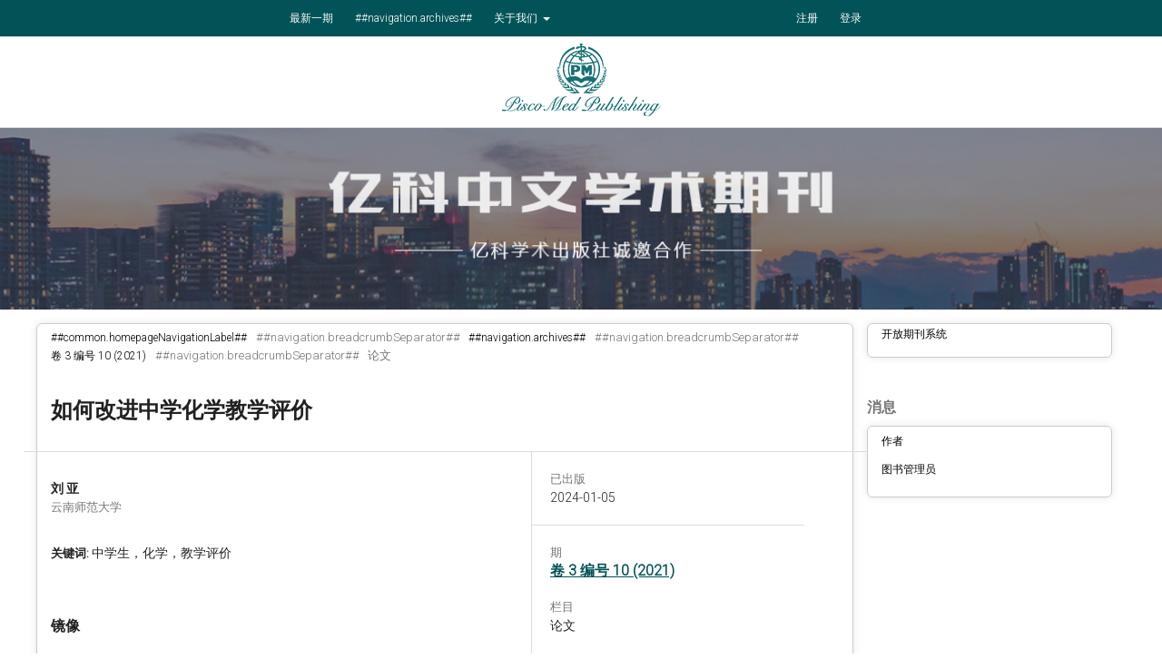

--- FILE ---
content_type: text/html; charset=utf-8
request_url: https://china.piscomed.com/index.php/jylt/article/view/14511
body_size: 14499
content:
	<!DOCTYPE html>
<html lang="zh-CN" xml:lang="zh-CN">
<head>
	<meta http-equiv="Content-Type" content="text/html; charset=utf-8">
	<meta name="viewport" content="width=device-width, initial-scale=1.0">
	<title>
		如何改进中学化学教学评价
							| 教育论坛
			</title>

	
<meta name="generator" content="开放期刊系统 3.1.2.4">
<meta name="gs_meta_revision" content="1.1"/>
<meta name="citation_journal_title" content="教育论坛"/>
<meta name="citation_journal_abbrev" content="1"/>
<meta name="citation_issn" content="2705-0947"/> 
<meta name="citation_author" content="刘 亚"/>
<meta name="citation_author_institution" content="云南师范大学"/>
<meta name="citation_title" content="如何改进中学化学教学评价"/>
<meta name="citation_date" content="2021"/>
<meta name="citation_abstract_html_url" content="https://china.piscomed.com/index.php/jylt/article/view/14511"/>
<meta name="citation_language" content="zh_CN"/>
<meta name="citation_keywords" xml:lang="zh" content="中学生，化学，教学评价"/>
<link rel="schema.DC" href="http://purl.org/dc/elements/1.1/" />
<meta name="DC.Creator.PersonalName" content="刘 亚"/>
<meta name="DC.Date.created" scheme="ISO8601" content="2024-01-05"/>
<meta name="DC.Date.dateSubmitted" scheme="ISO8601" content="2024-01-05"/>
<meta name="DC.Date.issued" scheme="ISO8601" content="2021-11-03"/>
<meta name="DC.Description" xml:lang="zh" content="篮球运动在我国有着广泛的群众基础，深受人民大众喜爱。篮球在各学段的体育教学中具有十分重要的作用，篮 球教学能够提高学生的身体机能，也能够使学生受到体育精神的感染，树立良好的品质。在高职院校体育教学中，篮球是 重要的教学内容，体育教学活动中针对篮球训练教学不断进行改革，旨在提高篮球教学的质量和效率，促进学生的体育发展。从高职体育篮球训练教学的实际情况来看，篮球训练教学中还存在着一系列问题，因此需要对这些问题进行具体分析， 提出相应的解决策略。"/>
<meta name="DC.Identifier" content="14511"/>
<meta name="DC.Identifier.URI" content="https://china.piscomed.com/index.php/jylt/article/view/14511"/>
<meta name="DC.Language" scheme="ISO639-1" content="zh"/>
<meta name="DC.Rights" content="##submission.copyrightStatement##"/>
<meta name="DC.Rights" content=""/>
<meta name="DC.Source" content="教育论坛"/>
<meta name="DC.Source.ISSN" content="2705-0947"/>
<meta name="DC.Source.URI" content="https://china.piscomed.com/index.php/jylt"/>
<meta name="DC.Subject" xml:lang="zh" content="中学生，化学，教学评价"/>
<meta name="DC.Title" content="如何改进中学化学教学评价"/>
<meta name="DC.Type" content="Text.Serial.Journal"/>
<meta name="DC.Type.articleType" content="论文"/>
	<link rel="stylesheet" href="https://china.piscomed.com/index.php/jylt/$$$call$$$/page/page/css?name=stylesheet" type="text/css" /><link rel="stylesheet" href="https://china.piscomed.com/lib/pkp/styles/fontawesome/fontawesome.css?v=3.1.2.4" type="text/css" /><link rel="stylesheet" href="https://china.piscomed.com/public/site/sitestyle.css?v=3.1.2.4" type="text/css" />
<link rel="stylesheet" href="/public/site/css/index.css" type="text/css" />
</head>
<body class="pkp_page_article pkp_op_view" dir="ltr">

	<div class="cmp_skip_to_content">
		<a href="#pkp_content_main">##navigation.skip.main##</a>
		<a href="#pkp_content_nav">##navigation.skip.nav##</a>
		<a href="#pkp_content_footer">##navigation.skip.footer##</a>
	</div>
	<div class="pkp_structure_page sinchn">


				<header class="pkp_structure_head header" id="headerNavigationContainer" role="banner">
			<div class="pkp_head_wrapper ">

			
							
		
               
                
				

								
									<nav class="pkp_navigation_primary_row" aria-label="##common.navigation.site##">
						<div class="pkp_navigation_primary_wrapper">
																				<ul id="navigationPrimary" class="pkp_navigation_primary pkp_nav_list">
								<li class="">
				<a href="https://china.piscomed.com/index.php/jylt/issue/current">
					最新一期
				</a>
							</li>
								<li class="">
				<a href="https://china.piscomed.com/index.php/jylt/issue/archive">
					##navigation.archives##
				</a>
							</li>
															<li class="">
				<a href="https://china.piscomed.com/index.php/jylt/about">
					关于我们
				</a>
									<ul>
																					<li class="">
									<a href="https://china.piscomed.com/index.php/jylt/about">
										##about.aboutContext##
									</a>
								</li>
																												<li class="">
									<a href="https://china.piscomed.com/index.php/jylt/about/submissions">
										投稿
									</a>
								</li>
																																									<li class="">
									<a href="https://china.piscomed.com/index.php/jylt/about/privacy">
										##manager.setup.privacyStatement##
									</a>
								</li>
																												<li class="">
									<a href="https://china.piscomed.com/index.php/jylt/about/contact">
										联系方式
									</a>
								</li>
																		</ul>
							</li>
			</ul>

				
	<ul id="navigationUser" class="pkp_navigation_users pkp_nav_list">
								<li class="profile">
				<a href="https://china.piscomed.com/index.php/jylt/user/register">
					注册
				</a>
							</li>
								<li class="profile">
				<a href="https://china.piscomed.com/index.php/jylt/login">
					登录
				</a>
							</li>
										</ul>

							
						</div>
					</nav>
												   
			</div><!-- .pkp_head_wrapper -->
		</header><!-- .pkp_structure_head -->



		<header class="pkp_structure_head logoheader" id="headerNavigationContainer" role="banner">
			<div class="pkp_head_wrapper ">

				<div class="pkp_site_name_wrapper logocenter">
							
				<div class="logoBox">
				<a href="/"><img src="/public/site/img/logo.png" alt="logo"></a>
                   	<!--							<a href="" class="is_text">教育论坛</a>
						-->
                </div>
               
                   
				</div>


				
				 
			</div><!-- .pkp_head_wrapper -->
		</header><!-- .pkp_structure_head -->



     <div class="banner" >
            <div class="bannerContent"></div>
        </div>
						<div class="pkp_structure_content has_sidebar contentCenter">
			<div id="pkp_content_main" class="pkp_structure_main content" role="main">

<div class="page page_article">
			<nav class="cmp_breadcrumbs" role="navigation" aria-label="##navigation.breadcrumbLabel##">
	<ol>
		<li>
			<a href="https://china.piscomed.com/index.php/jylt/index">
				##common.homepageNavigationLabel##
			</a>
			<span class="separator">##navigation.breadcrumbSeparator##</span>
		</li>
		<li>
			<a href="https://china.piscomed.com/index.php/jylt/issue/archive">
				##navigation.archives##
			</a>
			<span class="separator">##navigation.breadcrumbSeparator##</span>
		</li>
		<li>
			<a href="https://china.piscomed.com/index.php/jylt/issue/view/231">
				卷 3 编号 10 (2021)
			</a>
			<span class="separator">##navigation.breadcrumbSeparator##</span>
		</li>
		<li class="current" aria-current="page">
			<span aria-current="page">
									论文
							</span>
		</li>
	</ol>
</nav>
	
		<article class="obj_article_details">
	<h1 class="page_title">
		如何改进中学化学教学评价
	</h1>

	
	<div class="row">
		<div class="main_entry">

							<ul class="item authors">
											<li>
							<span class="name">
								刘 亚
							</span>
															<span class="affiliation">
									云南师范大学
								</span>
																				</li>
									</ul>
			
						
									<div class="item keywords">
				<span class="label">
										关键词:
				</span>
				<span class="value">
																		中学生，化学，教学评价															</span>
			</div>
			
			<div class="item">
				<h3 class="label">镜像</h3>
				<button><a href="/api_v1.php/export/downloadCnkiHtml?id=14511 && j=jylt">知网镜像</a></button>
				|
				<button><a href="/api_v1.php/export/downloadWfHtml?id=14511 && j=jylt">万方镜像</a></button>

			</div>
										<div class="item abstract">
					<h3 class="label">摘要</h3>
					篮球运动在我国有着广泛的群众基础，深受人民大众喜爱。篮球在各学段的体育教学中具有十分重要的作用，篮 球教学能够提高学生的身体机能，也能够使学生受到体育精神的感染，树立良好的品质。在高职院校体育教学中，篮球是 重要的教学内容，体育教学活动中针对篮球训练教学不断进行改革，旨在提高篮球教学的质量和效率，促进学生的体育发展。从高职体育篮球训练教学的实际情况来看，篮球训练教学中还存在着一系列问题，因此需要对这些问题进行具体分析， 提出相应的解决策略。
				</div>
			
			

																			
										<div class="item references">
					<h3 class="label">
						参考
					</h3>
					<div class="value">
																					<p>[1] 钟启泉 . 走向人性化的课程评价 [J]. 全球教育展望2010, (1):8-14[2] 陈玉琨 . 教育评价学 [M]. 北京：人民教育出版社，2000[3] 吴钢 . 我国教育评价的回顾与展望 [J]. 教育研究，2000, (8):27-32[4] 刘 岗 , 田 静 . 课堂教学评价改革中的几个基本问题[J]. 山西大学报（社会科学版）,2010, (1):23-25[5] 马云梅 . 多元化多主体课堂教学评价尝试 [J]. 课程教材教学研究，2005, (6)11-13 </p>
																		</div>
				</div>
			
		</div><!-- .main_entry -->

		<div class="entry_details">

						
									
							<div class="item published">
					<div class="label">
						已出版
					</div>
					<div class="value">
						2024-01-05
					</div>
				</div>
			
						
						<div class="item issue">
				<div class="sub_item">
					<div class="label">
						期
					</div>
					<div class="value">
						<a class="title" href="https://china.piscomed.com/index.php/jylt/issue/view/231">
							卷 3 编号 10 (2021)
						</a>
					</div>
				</div>

									<div class="sub_item">
						<div class="label">
							栏目
						</div>
						<div class="value">
							论文
						</div>
					</div>
							</div>

						
						
			

		</div><!-- .entry_details -->
	</div><!-- .row -->

</article>

	

</div><!-- .page -->

	</div><!-- pkp_structure_main -->

									<div class="pkp_structure_sidebar left" role="complementary" aria-label="##common.navigation.sidebar##">
				<div class="pkp_block block_developed_by">
	<div class="content">
		<a href="http://pkp.sfu.ca/ojs/">
			开放期刊系统
		</a>
	</div>
</div>
<div class="pkp_block block_information">
	<span class="title">消息</span>
	<div class="content">
		<ul>
										<li>
					<a href="https://china.piscomed.com/index.php/jylt/information/authors">
						作者
					</a>
				</li>
										<li>
					<a href="https://china.piscomed.com/index.php/jylt/information/librarians">
						图书管理员
					</a>
				</li>
					</ul>
	</div>
</div>

			</div><!-- pkp_sidebar.left -->
			</div><!-- pkp_structure_content -->

<div id="pkp_content_footer" class="pkp_structure_footer_wrapper" role="contentinfo">
<div class="footer">
            <div class="center">
                <div class="infor">
                    <p style="margin-bottom: 30px;">
                    亿科学术出版社一开始专注于推进医学研究，但随着科学、技术和医学各个领域的进步，亿科决定涉足所有研究领域，出版高质量的期刊，支持全球学术和各个专业领域。
                    </p>
                    <div>
                        <p class="iconInfor">
                            <img class="icon" src="/public/site/img/dress.png" alt="">
                            <span> 73 Upper Paya Lebar Road, #07-02B, Centro Bianco, Singapore 534818</span>
                        </p>
                        <p class="iconInfor">
                            <img class="icon" src="/public/site/img/email.png" alt="">
                            <span>contact@piscomed.com</span>
                        </p>
                    </div>
                </div>
                <div class="links">
                    <div>
                        <img src="/public/site/img/footer_box_icon1.png" alt="">
                    </div>
                    <div>
                        <img src="/public/site/img/footer_box_icon2.png" alt="">
                    </div>
                    <div>
                        <img src="/public/site/img/footer_box_icon3.png" alt="">
                    </div>
          


                </div>
                    <div class="links" style='margin-left:10px'>
                   
                    <div>
                        <img src="/public/site/img/footer_box_icon4.png" alt="">
                    </div>
                    <div>
                        <img src="/public/site/img/footer_box_icon5.jpg" alt="">
                    </div>


                </div>
            </div>
        </div>
	<!--<div class="pkp_structure_footer">

		
		<div class="pkp_brand_footer" role="complementary">
			<a href="https://china.piscomed.com/index.php/jylt/about/aboutThisPublishingSystem">
				<img alt="关于这个期刊系统" src="https://china.piscomed.com/templates/images/ojs_brand.png">
			</a>
		</div>
	</div>-->
</div><!-- pkp_structure_footer_wrapper -->

</div><!-- pkp_structure_page -->

<script src="https://china.piscomed.com/lib/pkp/lib/vendor/components/jquery/jquery.min.js?v=3.1.2.4" type="text/javascript"></script><script src="https://china.piscomed.com/lib/pkp/lib/vendor/components/jqueryui/jquery-ui.min.js?v=3.1.2.4" type="text/javascript"></script><script src="https://china.piscomed.com/lib/pkp/js/lib/jquery/plugins/jquery.tag-it.js?v=3.1.2.4" type="text/javascript"></script><script src="https://china.piscomed.com/plugins/themes/default/js/lib/popper/popper.js?v=3.1.2.4" type="text/javascript"></script><script src="https://china.piscomed.com/plugins/themes/default/js/lib/bootstrap/util.js?v=3.1.2.4" type="text/javascript"></script><script src="https://china.piscomed.com/plugins/themes/default/js/lib/bootstrap/dropdown.js?v=3.1.2.4" type="text/javascript"></script><script src="https://china.piscomed.com/plugins/themes/default/js/main.js?v=3.1.2.4" type="text/javascript"></script>


</body>
</html>


--- FILE ---
content_type: text/css
request_url: https://china.piscomed.com/public/site/sitestyle.css?v=3.1.2.4
body_size: 12371
content:
@import url(https://fonts.googleapis.com/css?family=Josefin+Sans);
@import url(https://fonts.googleapis.com/css?family=Fredericka+the+Great);
@import url(https://fonts.googleapis.com/css?family=Roboto:300);
@font-face {
  font-family: 'iconfont';  /* project id 1482517 */
  src: url('//at.alicdn.com/t/font_1482517_pyuu06w1esr.eot');
  src: url('//at.alicdn.com/t/font_1482517_pyuu06w1esr.eot?#iefix') format('embedded-opentype'),
  url('//at.alicdn.com/t/font_1482517_pyuu06w1esr.woff2') format('woff2'),
  url('//at.alicdn.com/t/font_1482517_pyuu06w1esr.woff') format('woff'),
  url('//at.alicdn.com/t/font_1482517_pyuu06w1esr.ttf') format('truetype'),
  url('//at.alicdn.com/t/font_1482517_pyuu06w1esr.svg#iconfont') format('svg');
}

input,select,textarea{
    overflow:hidden;
    
    border:1px solid #ccc !important;

}
body{
    background:#fff !important;
}
.iconfont{
  font-family:"iconfont" !important;
  font-size:12px;font-style:normal;
  -webkit-font-smoothing: antialiased;
  -webkit-text-stroke-width: 0.2px;
  -moz-osx-font-smoothing: grayscale;
}
*{
	font-family: 'Roboto', sans-serif;
}

#main {
    padding-bottom: 15px;
    border-bottom: solid 1px #B9B9B9;
}

#header h1 {
	font-family: 'Fredericka the Great', cursive;
	font-size: 40px;
}

div a, a:link, a:hover, a:visited {
	font-size: 12px;
	color: #000000;
}

div a:hover {
	color: #41C4EE;
}

li > a {
	font-size: 15px;
	color: #555;
}

#content ul li a {
    color: #555;
    line-height: 24px;
}

ul.menu a:hover {
    font-size: 15px; 
}

ul.menu a:hover, #breadcrumb a:hover, .ULclass2 a:hover, #content a:hover, div#notification.block a:hover, div#sidebarInformation.block a:hover   {
    color: #41C4EE;
}

/*sidebar titles*/
.blockTitle, .blockSubtitle{
	display: block;
	text-align: left;
    font-family: 'Roboto', sans-serif;
    font-size: 25px;
    color: #000000;
}

.blockSubtitle {
	margin-bottom: 19px;
}

#sidebar div.block span.blockTitle{
	display: block;
	font-family: 'Roboto', sans-serif;
	font-size: 25px;
	color: #000000;
	text-transform:capitalize;
	padding-left: 7%;
}

#sidebarEditor, #sidebarAuthor {
	padding-left: 7%
}

#sidebarEditor li, #sidebarAuthor li{
	text-decoration: underline;
	color: #000000;
}

#content .instruct, p, td label{
	font-size: 16px;
}

#content .textArea {
	height: auto;
}

#content h4>a{
    font-weight: bold;
    font-size: 20px;
    color: #555;
}

/*sidebar text*/
#sidebarUser, #sidebar label {
	color: #000000;
	font-size: 13px;
}

/*sidebar content align left*/
div#sidebarUser{
	text-align: left;
}

div#notification.block a, div#sidebarInformation.block a {
    text-decoration: underline;
}

/*sidebar field width*/
#simpleSearchInput {
	width:80%;
}

input#simpleQuery.textField, select#searchField.selectMenu {
	width: 100%;
}

#sidebar div.block label, select#languageSelect.selectMenu{
	margin: 2px 8%;
}

#sidebar div.block input.button {
	margin: 6px 8%; 
	
}


.button{
	overflow:hidden !important;
	background:#19bbc4 !important;
	border-radius:4px !important;
	padding:5px 15px !important;
	line-height:auto !important;
	height:auto !important;
	cursor:pointer !important;
	font-weight: normal !important;
}

input.textField, select.selectMenu, textarea.textArea, input.uploadField {
	margin-bottom:auto;
	width: 80%;
}

#content a{
	color: #555;
	font-size: 16px;
}

#content ul > li{
    margin-left: 20px;
    list-style-type:disc;
}

#side-menu {
    width: 160px; 
    margin: 10px 10px 10px 0; 
    font-weight: bold; 
    box-shadow: 3px 3px 5px #888888;
}

#side-menu a{
    text-decoration: none; 
    background: #3CC1FA; 
    padding: 7px 10px 7px 10px; 
    color: white; 
    display: block; 
    border: 2px solid #3CC1FA; 
}

#side-menu a:hover {
    background:white;
    color:#3CC1FA;
    transition:0.4s;
}

#cover_section {
	padding-top: 3px; 
	padding-left: 40px; 
	position: relative; 
	float: left;
}
	
#cover-img {
	box-shadow: 2px 2px 5px #888888; 
	width: 120px;
}

#issn_section {
	top: 3px; 
	text-align: right; 
	position: relative; 
	float: right; 
	clear: left;
	font-size: 10px;
}

.journalDescription p, .journalDescription li{
    font-size: 16px;
	color: #555;
}

div#sidebarDevelopedBy, div#sidebarHelp {
	visibility: hidden;
	height: 0px;
}

#content select.selectMenu, input.textField {
	width: auto;
}

.ebm-name {
	font-size: 20px;
	text-decoration: underline;
}

div.articleToolItem {
	padding-left: 15px;
}

div#sidebarRTArticleTools.block a:hover {
	color:#3CC1FA;
}

div#sidebarRTArticleTools.block {
	padding-bottom: 20px;
}

/*for PiscoMed Common OJS leftSideTabs created by Justin on 29/06/2017*/
.tab {
	width: 170px; 
	margin: 0 10px 0 0; 
	box-shadow: 3px 3px 5px #888888;
}
.tablinks {
	width: 170px;
    background-image: linear-gradient(40deg,#01b2bb 0%,#015357 100%);
    padding: 7px 10px;
    color: white;
    display: block;
    border:none;
    text-align: left;
    transition: 0.4s;
    font-weight: bold;
	font-size: 16px;
    min-height: 45px;
}
.tablinks:hover  {
	 background: linear-gradient(40deg,#015357 0%,#01b2bb 100%);
	color: #fff; 
}
div.tab button.active{
	background-image: linear-gradient(to right,#01c2e6 0%,#1160ff 100%);
	border:none;
	outline:none
}
/*End Left Tabs*/

/*Show-Hide List added by Justin on 21/06/2017*/
.sh-list { 
	list-style-type: none; 
	padding-left: 0px!important;
}
.sh-label{
	/*style later*/
}
.sh-input { 
	display: none; 
}
.sh-input ~ div { 
	max-height: 0;
	max-width: 0;
	overflow: hidden;
	white-space:wrap;
   	text-align:justify;
}
.sh-input:checked ~ div {
	max-height: 100%;
	max-width: 100%;
}
/*End Show-Hide List*/

#navbar{
	height:30px !important;
	line-height:30px !important;
	background-color: #015357;
}
#navbar li a {
	font-size:14px !important;
}
#navbar ul{
	float:right;
}
.menu{
	padding:0;
	margin:0;
}
.nav-sec{
	background-color: #015357; 
}
.logozone{
	padding:15px 0;
	background:#fff;
	box-shadow: 0 0 10px rgba(0, 0, 0, 0.1); 
}
#body{
	margin-top:0px;
	width:75%;
	margin:0 auto;
	background:#fff;
}
.breadcrumb font{
	text-align:left;
	float:left;
	padding:15px 0;
	font-weight:bold;
}
#main{
	border:none;
	background:#fff;
	box-shadow: 0 0 10px rgba(0, 0, 0, 0.1); 
border-radius:6px;
border:1px solid #ccc;
}
#bigBG{
	border:none;
}

#rightSidebar{
	background:#fff;
	border-radius:6px;
border:1px solid #ccc;
box-shadow: 0 0 10px rgba(0, 0, 0, 0.1); 
}
#sidebarUser table{
	width:100%;
}
#sidebarUser table input[type='text'],#sidebarUser table input[type='password']{
	width:80%;
	background:#f1f1f1
}

.selectMenu{
	background:#f1f1f1 !important;
	padding:4px 0 !important;
	height:auto !important;
	
}
textarea{
	background:#f1f1f1 !important;
}
.textField{
	background:#f1f1f1 !important;
}
#sidebarLanguageToggle{
	border:none !important;
	padding-bottom:20px !important;
}

#content h3{
	padding:0 !important;
	padding-left: 15px !important;
	font-family:'arial' !important;
}
.foot-func{
	margin-bottom:15px !important;
}
.foot-func a{
	border-radius:4px !important;
	overflow:hidden !important;
	padding:5px 10px !important;
	background: #19bbc4 !important;
	color:#fff !important;
	font-size:14px !important;
	text-decoration:none
}

#sidebarUser{
	border-bottom:none !important;
}
#sidebarFontSize{
	border:none !important;
}

.site-footer {
   background:#015357;

    background-position: center center;
    background-repeat: repeat-x;
    background-attachment: scroll;
    color: #ccc;
    font-size: 14px;
    position: relative;
}
.footer-info{
	width:100%;
}
#text01{
	width:100%;
}
.site-footer .footer-widgets {
    padding: 30px 0 0 0;
}
.menu-sample-pages-container{

    margin-top:15px;
}
.two-columns{
    padding-left:20px;
    margin-top:20px;
}
.two-columns a{
    font-size:16px;
    font-weight:400
}
.site-footer .footer-widgets .widget .widget-title {
    color: #fff;
    border-bottom: none;
    padding-bottom: 0;
}

.site-footer .widget.widget_nav_menu {
    width: 16.666666666666668%;
    float: left;
    padding: 0 15px;
}

.site-footer .footer-widgets .widget.widget_nav_menu ul li a {
    display: inline-block;
    margin-bottom: 5px;
    position: relative;
    padding-left: 25px;
    -moz-transition:.5s; 
    -ms-transition:.5s; 
    -o-transition:.5s;
    transition: .5s;
    font-weight:400;
}
.footer-content{
	clear:both;
}

.site-footer .footer-widgets .widget a {
    color: #ccc;
}
.nav_list ul li a{
	font-size:14px;
}
.nav_list ul li  {
	width:100% !important;
	display:block !important;
}
.nav_list ul li a:after {
    position: absolute;
    content: "→";
    color: #fff;
    left: 0;
    top: 0;
    font-size: 13px;
}

.nav_list ul li a:hover {
    padding-left:30px !important;
    color: #fff;
    font-size:14px !important;

}
.nav_list .menu{
	padding-left:0 !important;
}

.site-footer .footer-widgets .widget .footer-info .button {
    color: #fff;
    margin-top: 30px;
}

.site-footer .footer-widgets .widget .footer-info i {
    font-size: 14px;
    color: #fff;
    width: 18px;
}

.site-footer #text01 {
    width: 50%;
    float: left;
    padding: 0 15px;
    margin-bottom: 60px;
}

.site-footer .footer-content {
    border-top: 1px solid rgba(255, 255, 255, 0.07);
    padding: 10px 0;
}

.site-footer .social-links {
    float: right;
}

.site-footer .social-links a {
    float: left;
    display: block;
    margin-left: 10px;
}

.site-footer .copyright-content {
    margin-top: 3px;
}

.site-footer .copyright a {
    color: #fff;
}

.site-footer .copyright a:hover {
    text-decoration: underline;
}
.footer-social i{
    color:#859098;
}
.footer-social a:hover i{
    color:#fff;
	
}
.widget_nav_menu li a img{
	width:110px;
	height:40px;
}
.value_links a{
	background:#fff;
	padding-left:0 !important;
}
.value_links .menu{
	padding-left:0 !important;
}
#customblock-Editor-in-Chief,#sidebarUser{
	border:none !important;
}
#sidebarKeywordCloud{
	border-top:none !important;
}
#customblock-Submit-Your-Manuscript{
	border-bottom:none !important;
}
#sidebarKeywordCloud{
	padding-bottom:35px;
}
#announcementsHome h3{
	padding:10px 0 5px 5px !important;
	height:100%;
}
.title{
	padding-top:15px !important;
}
.title h2{
	font-weight:bold !important;
	color:#000 !important;
	background:#fff !important;
	padding-left: 0  !important;
	margin-bottom:0 !important;
	padding-bottom:0 !important;
}
.more a{
padding:5px 10px;
border-radius:4px;
overflow:hidden;
background:#147075;
color:#fff !important;
text-decoration:none;

}

.details{
	margin-top:15px;
	
	padding-bottom:30px;
	overflow:hidden;
}
.tocArticle{
	box-shadow: 0 2px 4px 0 rgba(0,0,0,0.16),0 2px 10px 0 rgba(0,0,0,0.12)!important;
    background-color: #fff!important;
    border-radius: 4px!important;
    width:100%;
    margin:15px 0;
    padding:20px 15px 20px 15px;
}
.tocSectionTitle{
	    display: inline-block;
    /* font-family: "Helvetica Neue",Helvetica,Roboto,Arial,sans-serif; */
    font-weight: normal;
    line-height: 1;
    margin-bottom: auto;
    position: relative;
    text-align: center;
    text-decoration: none;
    white-space: nowrap;
    background-color: #3fa4f0;
    color: #fff;
    font-size: 11px;
    padding: 3px 6px;
    margin-top: 0px;
    border-radius: 2px;
    }

    .tocView a{
    	color: #3fa4f0 !important;
    box-shadow: #3fa4f0 0 0px 0px 1px inset;
    -webkit-transition: all 200ms cubic-bezier(0.390, 0.500, 0.150, 1.360);
    -moz-transition: all 200ms cubic-bezier(0.390, 0.500, 0.150, 1.360);
    -ms-transition: all 200ms cubic-bezier(0.390, 0.500, 0.150, 1.360);
    -o-transition: all 200ms cubic-bezier(0.390, 0.500, 0.150, 1.360);
    transition: all 200ms cubic-bezier(0.390, 0.500, 0.150, 1.360);
    display: inline-block;
    border-radius: 4px;
    padding: 4px 7px;
    font-size: 1.2em;
    text-decoration:none;
    }

--- FILE ---
content_type: text/css
request_url: https://china.piscomed.com/public/site/css/index.css
body_size: 18567
content:
* {
    margin: 0;
    padding: 0;
}

ul {
    list-style: none;
    /* 取消列表项的符号样式 */
    padding: 0;
    /* 取消内边距 */
    margin: 0;
    /* 取消外边距 */
}

.sinchn {
    width: 100%;
    min-height: 100vh;
}

.sinchn .header {
    width: 100%;
 display: flex;
    background-color: #015357;
     justify-content: space-around;
}

.sinchn .logoheader {
    width: 100%;
    height: 100px;
    display: flex;
    background-color: #fff;
        justify-content: center;

}
.logoBox{
    display:flex;
    height:100px;
        justify-content: center;
            align-items: center
}

.sinchn .header .center {
      width: 1200px;
    height: 35px;
    margin: auto;
    display: flex;
    align-items: center;
    justify-content: space-between;
    flex-direction: row-reverse;
}
.logocenter .logocenter{
      display: flex;
}


.sinchn .header .logocenter {
      width: 1200px;
    height: 35px;
    margin: auto;
    display: flex;
    align-items: center;
    justify-content: space-between;
   
}


.sinchn .header .center .logoBox {
    height: 50px;
    overflow: hidden;
    flex-shrink: 0;
}

.sinchn .header .center .logoBox img {
    height: 100%;
}

.sinchn .header .center ul {
    display: flex;
    align-items: center;
    font-size: 16px;
    font-weight: bold;
}

.sinchn .header .center ul li a {
    padding: 10px 20px;
    cursor: pointer;
    font-weight:normal;
  
}
.sinchn .header .center ul li a{
    color:#fff;
}
.sinchn .header .center ul .back {
    padding: 10px 20px;
    border: 1px solid #015357;
    cursor: pointer;
    border-radius: 3px;
    margin-left: 10px;
}

.sinchn .header .center ul li a:hover {
    background-color: #000;
    text-decoration: underline;
    color: #ffffff;
  
    text-decoration:none;
}

.sinchn .banner {
    width: 100%;
    height: 200px;
    background: url(../img/bannerBg.jpg) center center;
    background-size: cover;
    font-size: 50px;
    font-weight: bolder;
    color: #ffffff;
    display: flex;
    align-items: center;
    justify-content: center;
}

.sinchn .contentCenter {
    width: 1200px;
  
    display: block;
    align-items: top;
}

.sinchn .contentCenter .operating {
    width: 100%;
}

.sinchn .contentCenter .operating ul {
    padding: 20px;
    background-color: #fff;
    margin-bottom: 20px;
    
    line-height: 30px;
}

.sinchn .contentCenter .operating .cardTitle {
    color: #015357
    font-size: 16px;
    font-weight: bold;
    display: flex;
    align-items: center;
   
    margin-bottom: 20px;
}

.sinchn .contentCenter .operating .cardTitle img {
    width: 20px;
    margin-right: 5px;
}

.sinchn .contentCenter .operating ul .item {
    cursor: pointer;
    padding: 0 10px;
}

.sinchn .contentCenter .operating ul .item:hover {
    background-color: #015357;
    color: #ffffff;
}

/*.sinchn .contentCenter .content {
    width: 100%;
    padding: 0px;
}
*/
.sinchn .contentCenter .content .inputBox {
    height: 40px;
    width: 600px;
    border: 1px solid #d8d8d8;
    border-radius: 3px;
    position: relative;
    overflow: hidden;
}

.sinchn .contentCenter .content .inputBox>input {
    border: none;
    width: calc(100% - 70px);
    height: 100%;
    padding: 5px 55px 5px 15px;
    font-size: 15px;
}

.sinchn .contentCenter .content .inputBox>input:focus {
    outline: none;
}

.sinchn .contentCenter .content .inputBox .button {
    position: absolute;
    right: 0px;
    top: 50%;
    transform: translateY(-50%);
    width: 50px;
    height: 100%;
    background-color: #015357;
    display: flex;
    justify-content: center;
    align-items: center;
    border: 1px solid #015357;
    border-radius: 0 3px 3px 0;
    cursor: pointer;
}

.sinchn .contentCenter .content .inputBox .button>img {
    width: 20px;
}

.sinchn .contentCenter .content .title {
    margin-top: 20px;
    font-size: 16px;
    font-weight: bold;
    color: #015357;
}
.sinchn .contentCenter .content .title a {

    color: #015357;
}

.sinchn .contentCenter .content .line {
    width: 100%;
    height: 1px;
    background-color: #015357;
    margin: 10px 0 20px;
}

.sinchn .contentCenter .content .journalListBox {
    width: 100%;
    display: flex;
    align-items: flex-start;

    flex-wrap: wrap;
    justify-content: space-around;
}

.sinchn .contentCenter .content .journalListBox .journalBox {
    width: calc(100% - 15px);
    padding: 15px;
    background-color: #fff;
    
    display: flex;
    align-items: top;
    position: relative;
    margin: 0 15px 0px 0;
    height:195px;

}

.sinchn .contentCenter .content .journalListBox .journalBox .bookFace {
    margin-right: 20px;
    width: 100px;
    overflow: hidden;
    flex-shrink: 0;
}

.sinchn .contentCenter .content .journalListBox .journalBox .bookFace img {
    width: 100%;
}

 .journalTit a{
    font-size: 18px;
    font-weight: bold;
    color: #015357;
    margin-bottom:0 px;
    display: -webkit-box;
    -webkit-box-orient: vertical;
    overflow: hidden;
    -webkit-line-clamp: 2;
    /* 控制显示的行数 */
    cursor: pointer;
    display:block;
    line-height:40px;
}
 .journalTit{
    margin:0 !important;
    height:40px;
    width:100%;
    background-color:#E3E3E3;
    padding-left: 15px;
}
.journalTit:hover {
    text-decoration: underline;
}
.cmp_button_wire,.obj_galley_link {
    display: inline-block;
    padding: 0 1em;
    background: #fff;
    border: 1px solid #015357;
    border-radius: 3px;
    font-size: 13px;
    line-height: 28px;
    color: #015357;
    text-decoration: none
}
.cmp_button_wire:hover,.cmp_button_wire:focus,.obj_galley_link:hover,.obj_galley_link:focus {
    background: #015357;
    color: #fff
}

.sinchn .contentCenter .content .journalListBox .journalBox .journalInfo .journalIntroduce {
    font-size: 14px;
    color: #818181;
    margin-bottom: 10px;
    display: -webkit-box;
    -webkit-box-orient: vertical;
    overflow: hidden;
    -webkit-line-clamp: 3;
    /* 控制显示的行数 */
}

.journalIntroduce td{
      display: -webkit-box;
    -webkit-box-orient: vertical;
    overflow: hidden;
    -webkit-line-clamp: 3;
}

.journalIntroduce td:nth-child(2){
    display:none;
}
 .buttons a{
  padding: 5px 0px;
    font-size: 14px;
    color: #FFFFFF;
    background-color: #015357;
    border-radius: 3px;
    margin-right: 0px;
    cursor: pointer;
    text-decoration:none;
}

 .button {
    padding: 5px 10px;
    font-size: 14px;
    color: #FFFFFF;
    background-color: #015357 !important;
    border-radius: 3px;
    margin-right: 10px;
    cursor: pointer;
}

.sinchn .footer {
    width: 100%;
    background-color: #015357;
    margin-top: 50px;
    border-top: 1px solid #015357;
}

.sinchn .footer .center {
    width: 1200px;
    margin: auto;
    display: flex;
    align-items: flex-start;
    color: #FFFFFF;
    padding: 50px 0;
    font-size: 14px;
}

.sinchn .footer .center .infor {
    width: 60%;
    margin-right: 50px;
}

.sinchn .footer .center .infor .icon {
    width: 20px;
    margin-right: 10px;
}

.sinchn .footer .center .infor .iconInfor {
    display: flex;
    align-items: center;
    margin-bottom: 5px;
}

.sinchn .footer .center .links {
    width: 10%;
}

.sinchn .footer .center .links>div {
    background-color: #FFFFFF;
    width: 100%;
    margin-bottom: 10px;
}

.sinchn .footer .center .links>div img {
    width: 100%;
}

@media screen and (max-width: 769px) {
    .sinchn .header .center {
        width: calc(100% - 30px);
        overflow: hidden;
        padding: 0 15px;
    }

    .sinchn .contentCenter {
        width: calc(100% - 30px);
        flex-wrap: wrap;
        padding: 0 15px 0 15px;
    }

    .sinchn .contentCenter .operating {
        width: 100%;
        font-size: 14px;
    }

    .sinchn .contentCenter .content .inputBox {
        width: 100%;
    }

    .sinchn .contentCenter .content {
        width: 100%;
    }

    .sinchn .banner {
        height: 200px;
        margin-bottom: 20px;
        font-size: 25px;
    }

    .sinchn .header .center .logoBox {
        height: 30px;
    }

    .sinchn .header .center ul {
        display: none;
    }

    .sinchn .contentCenter .content .journalListBox .journalBox {
        width: calc(100% - 30px);
    }
    .sinchn .contentCenter .content .journalListBox .journalBox .journalInfo .journalTit{
        font-size: 14px;
    }
    .sinchn .contentCenter .content .journalListBox .journalBox .journalInfo .journalIntroduce{
        font-size: 12px;
    }
    .sinchn .contentCenter .content .journalListBox .journalBox .journalInfo .buttons{
        bottom: 10px;
        flex-wrap: wrap;
    }
    .sinchn .contentCenter .content .journalListBox .journalBox .journalInfo .button{
        margin-bottom: 5px;
        font-size: 12px;
    }
    .sinchn .footer .center {
        width: calc(100% - 30px) !important;
        padding: 50px 15px;
        flex-wrap: wrap;
    }

    .sinchn .footer .center .infor {
        width: 100%;
        margin-bottom: 20px;
    }

    .sinchn .footer .center .links {
        width: auto;
        display: flex;
        flex-wrap: wrap;
        justify-content: space-between;
    }

    .sinchn .footer .center .links>div {
        width: 100px;
        margin-right: 10px;

    }

    .sinchn .banner .centerbot {
        display: none;
    }

}


@media (min-width: 992px){
.has_site_logo .pkp_head_wrapper {
    padding-top: 0px;
} 
.pkp_structure_sidebar {
    float: right;
    width: 300px;
}
.pkp_structure_main {
    float: left;
    
}

.pkp_structure_main {
   
    padding: 30px 0px 90px;

}

.pkp_structure_content {
    padding-top: 0px;
}

.pkp_page_index .journals .thumb {
    padding-right: 5px;
}




}
.pkp_head_wrapper {
      padding-top: 0px;
}
.pkp_head_wrapper 
.dropdown-menu{
    display: block !important;

}
.pkp_nav_list>li:last{
    padding: 10px 20px;
    border: 1px solid #015357;
    cursor: pointer;
    border-radius: 3px;
    margin-left: 10px;
}


.pkp_structure_main:before, .pkp_structure_main:after {
   
    width: 0px;
    
}
.pkp_page_index .journals>ul>li {
   
    border-top: none !important;
}
.pkp_navigation_primary_row{
    background-color:#015357;
    opacity:1;
}
 
.pkp_head_wrapper {
    overflow:visible;
}

.task_count{
    background:#015357;
    width:20px;
    height: 20px;
    border-radius:50%;
    display:inline-block;
    text-align:center;
    color:#fff;
    font-weight:normal;
}

@media (min-width: 768px){
.pkp_page_index .journals .thumb+.body {
    float: right;
    width: 90%;
}
}

#pkp_content_main{
    box-shadow: 0 0 10px rgba(0, 0, 0, 0.1);
    border-radius: 6px;
    border: 1px solid #ccc;
    
    margin-top:15px;
}

.content{
     box-shadow: 0 0 10px rgba(0, 0, 0, 0.1);
    border-radius: 6px;
     border: 1px solid #ccc;
    padding:0px 15px 15px 15px;
 
}


@media (min-width: 992px){
.pkp_block {
    padding: 15px;
}
}

@media (min-width: 1200px){
.pkp_structure_main {
    width: 900px;
}
}


 .obj_issue_toc .galleys:before,.obj_issue_toc .section:before {
        content: '';
        position: absolute;
        top: 45px;
        left: 40px;
        width: 91%;
        border-top: 1px solid #ddd
    }

.pkp_navigation_primary_wrapper{
    display: flex;
    flex-direction: row;
    background-color: #015357;
    align-content: center;
    justify-content: space-between;
}


.pkp_navigation_users >li>a {
    margin: 0 1em;
    padding: 10px 0 8px;
    border-bottom: 2px solid transparent;
    color: #fff;
}
 .pkp_nav_list{
   display: flex;
    flex-direction: row;
    justify-content: flex-end;
}


.xqbanner{ width:100%; height:auto; position:relative; padding:20px 0; border-top:#d7d7d7 1px  solid; border-bottom:#d7d7d7 1px solid; background:url(../images/xqbg.jpg)#fff right center no-repeat; background-size:auto 100%}
.xqjszi{ width:96%; margin:0 auto; max-width:62%; display: flex;   justify-content: space-between; position:relative     }
.xqlogo{ width:110px; height:auto; }
.xqlogo img{ width:100%; height:auto;border:#eee 1px solid;}

.xqzi{ width:calc(100% - 140px); box-sizing:border-box}
.xqzi h1{ display:block; font-size:40px; font-weight:bold; display: flex;     align-items: center;}
.xqzi h1 em{ color:#f68111; font-size:20px; padding-left:30px}
.xqzi h1 em img{ height:25px; width:auto; padding-right:10px}
.xqzi h2{ display:block; font-size:20px; font-weight:bold}

.xqzi p{ display:block; margin-top:20px; color:#757783; font-size:14px; line-height:23px;}
.xqbiao{ position:absolute; right:0; bottom:0px}
.xqbiao img{ width:100px; height:auto}

.pkp_page_index .additional_content {
    padding-top: 0;
}

.additional_content{
    padding:0 !important;
    margin:0 !important;
}

.k1{  padding:10px; box-sizing:border-box; }
.k1 ul li{ margin-bottom:10px; font-size:16px; color:#fff; transition:all 0.6s;}
.k1 ul li:hover{ transform:translateY(-5px); transition:all 0.6s}
.k1 ul li a{color:#fff}
.k1 ul li:last-child { margin-bottom:0}
.k1 ul li img{ max-width:100%; height:auto}
.k1 ul li:nth-child(2){ background:#255d42; line-height:50px; padding-left:10px;}
.k1 ul li:nth-child(2) img{ height:20px; width:auto; padding-right:5px}
.k1 ul li:nth-child(3){ background:#255d42; line-height:50px;padding-left:10px;}
.k1 ul li:nth-child(3) img{ height:20px; width:auto;padding-right:5px}

.k1.yig ul li{background:#255d42; line-height:50px; padding-left:10px;}
.k1.yig ul li img{height:20px; width:auto; padding-right:5px}

.k2{   box-sizing:border-box; margin-top:20px}
.nbt{ border-left:#255d42 7px solid; line-height:37px; margin:10px 0; font-size:20px; font-weight:bold; color:#323232; padding-left:15px; box-sizing:border-box}
.k2 ul{ margin:10px; margin-top:0; box-sizing:border-box;}

.k2 ul li{ font-size:14px; position:relative;}
.k2 ul li a{ display:block; line-height:23px; padding-left:20px; color:#666; transition:all 0.6s; margin-top:5px}
.k2 ul li a:hover{ padding-left:30px; color:#a40000;transition:all 0.6s}
.k2 ul li:before{ content: ">"; font-family: "iconfont"; position:absolute; left:0; font-size:14px; line-height:33px }

.k3{ background:#f8f8f8; overflow:hidden; margin-top:20px; padding-bottom:20px}
.k4{ margin-top:20px}
.k4 img{ width:100%; height:auto}
.k2 ul{
    padding:0 10px !important;
}


.xq1{  padding:15px; box-sizing:border-box; margin-bottom:20px; overflow:hidden;display:flex;justify-content: center;}
.xqpic{ float:left; width:250px; height:auto}
.xqpic img{ width:100%; height:auto}


.xqjs{ float:right;width:calc(90%);}
.xqjs h3{ display:block; font-size:20px; font-weight:bold; margin-top:15px; margin-bottom:10px;color:#333}

.xqjs p{ color:#767676; font-size:16px; line-height:22px}
.xqjs p a{ color:#a40000; font-size:12px}

.obj_issue_toc .published{
    display:none;
}

.obj_issue_toc .sections:not(:first-child) {
    margin-top: 0px !important;
}


.lib_Contentbox{
    clear: both;
    margin-top: 0px;
    border-top: none;
    height: auto;
    border: #d1d1d1 1px solid;
    padding: 0;
}

.obj_issue_toc .galleys:before, .obj_issue_toc .section:before {
    content: '';
    position: absolute;
    top: 45px;
    left: 0;
    width: 100%;
    border-top: 0px solid #ddd;
}
.lbzs {
    margin: 15px;
}


    .tit {
    float: left;
    display: inline-block;
    cursor: pointer;
    width: auto;
    color: #333;
    padding: 0 20px;
    margin-left: 0;
    margin-right: 0px;
    height: 45px;
    line-height: 45px;
    background-color: #fff;
    margin-top: 0px !important;
    transition: all 0.6s;
    font-size: 20px !important;
    border-radius: 0;
    border-bottom: #fff 2px solid;
    font-weight: bold;
}

.lbzs ul li{ border-bottom:#c0c0c0 1px dashed; padding-bottom:20px; margin-bottom:20px; overflow:hidden} 
.lbzs ul li:last-child { border-bottom:0; margin:0; padding-bottom:0}

.bq1{ display: flex;    align-items: center; }
.bq1 p{ margin:0 10px 0 0 !important; font-size:14px;display: flex;    align-items: center;}
.bq1 .lv{ background:#255d42; color:#fff;  border-radius:5px; padding:0 10px; line-height:25px; }
.bq1 .hong{ background:#f68111; color:#fff;  border-radius:5px; padding:0px 10px; line-height:25px;  margin-top:0; margin-left:0; }
.bq1 .hong img{ height:15px; width:auto; padding-right:5px}
.bq1 .huang{ color:#f68111; line-height:25px;}
.bq1 .huang img{height:25px; width:auto; padding-right:10px}



.lbzs ul li .bq2{ margin:20px 0; text-align:left}
.lbzs ul li .bq2 h3{ display:block; font-size:18px; font-weight:bold; margin-bottom:15px }
.lbzs ul li .bq2 .h3{ display:inline-block; font-size:18px; font-weight:bold; margin-bottom:15px }
.lbzs ul li .bq2 a:hover{ text-decoration: underline;}
.lbzs ul li .bq2 p{ font-size:14px; line-height:23px; color:#606060}
.lbzs ul li .bq2 a{ color:#0f7497}
.lbzs ul li .bq2 img{ max-width:100%; height:auto}



.lbzs ul li .bq3 dl{ display: flex;      align-items: center; }

.lbzs ul li .bq3 dl dt{ margin-right:25px;}
.lbzs ul li .bq3 dl dt i{ display:inline-block; font-size:14px; color:#3e3e3e; line-height:25px}
.lbzs ul li .bq3 dl dt h1{ display:inline-block; font-size:14px; color:#787878;line-height:25px; padding:0 8px;}
.lbzs ul li .bq3 dl dt h2{ display:inline-block; color:#bf2222; font-size:14px; line-height:25px}

.lbzs ul li .bq3 dl dt:hover i{ color:#c9243f}

.pkp_structure_main p {
 
    margin: 0px 0;
}

.abt{
     overflow: hidden;
                text-overflow: ellipsis;
                display: -webkit-box;
                -webkit-line-clamp: 5;
                -webkit-box-orient: vertical;

}

@media (min-width: 768px) {
     .pkp_head_wrapper {
        width:728px;
        padding-left: 0;
        padding-right: 0
    }
}

@media (min-width: 992px) {
     .pkp_head_wrapper {
        width:952px
    }
}

@media (min-width: 1200px) {
     .pkp_head_wrapper {
        width:1160px
    }
}
